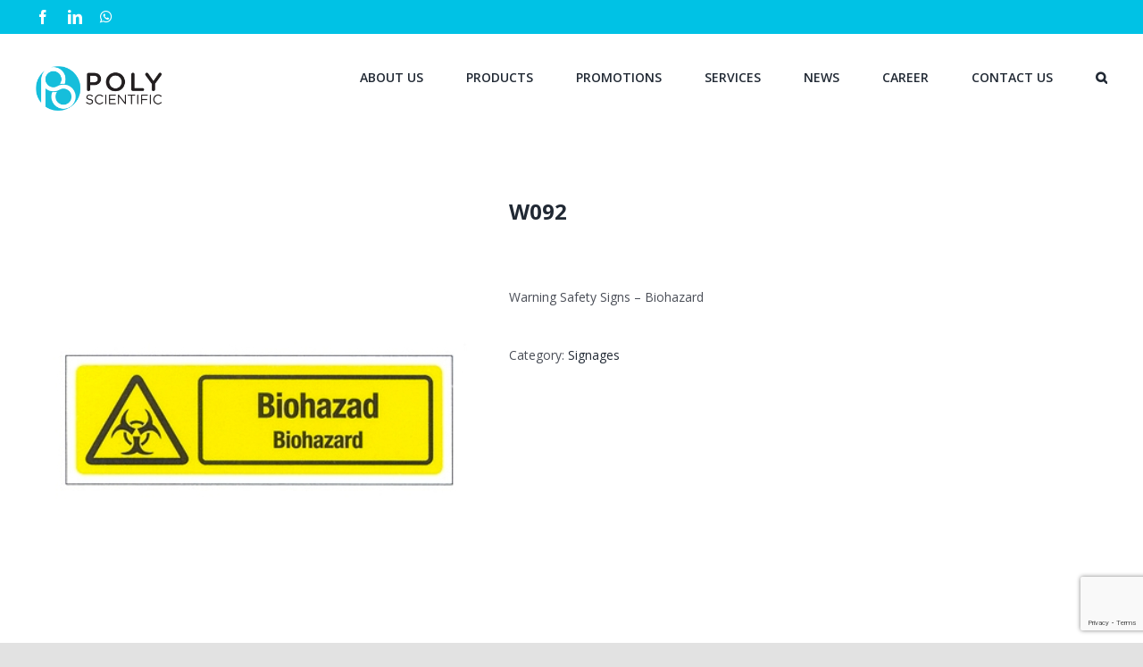

--- FILE ---
content_type: text/html; charset=utf-8
request_url: https://www.google.com/recaptcha/api2/anchor?ar=1&k=6Ld3vFkdAAAAAG6duK1YK1lzKHt8R6dONWk1bBtK&co=aHR0cHM6Ly93d3cucG9seS5teTo0NDM.&hl=en&v=PoyoqOPhxBO7pBk68S4YbpHZ&size=invisible&anchor-ms=20000&execute-ms=30000&cb=f2cbucam2qt3
body_size: 49156
content:
<!DOCTYPE HTML><html dir="ltr" lang="en"><head><meta http-equiv="Content-Type" content="text/html; charset=UTF-8">
<meta http-equiv="X-UA-Compatible" content="IE=edge">
<title>reCAPTCHA</title>
<style type="text/css">
/* cyrillic-ext */
@font-face {
  font-family: 'Roboto';
  font-style: normal;
  font-weight: 400;
  font-stretch: 100%;
  src: url(//fonts.gstatic.com/s/roboto/v48/KFO7CnqEu92Fr1ME7kSn66aGLdTylUAMa3GUBHMdazTgWw.woff2) format('woff2');
  unicode-range: U+0460-052F, U+1C80-1C8A, U+20B4, U+2DE0-2DFF, U+A640-A69F, U+FE2E-FE2F;
}
/* cyrillic */
@font-face {
  font-family: 'Roboto';
  font-style: normal;
  font-weight: 400;
  font-stretch: 100%;
  src: url(//fonts.gstatic.com/s/roboto/v48/KFO7CnqEu92Fr1ME7kSn66aGLdTylUAMa3iUBHMdazTgWw.woff2) format('woff2');
  unicode-range: U+0301, U+0400-045F, U+0490-0491, U+04B0-04B1, U+2116;
}
/* greek-ext */
@font-face {
  font-family: 'Roboto';
  font-style: normal;
  font-weight: 400;
  font-stretch: 100%;
  src: url(//fonts.gstatic.com/s/roboto/v48/KFO7CnqEu92Fr1ME7kSn66aGLdTylUAMa3CUBHMdazTgWw.woff2) format('woff2');
  unicode-range: U+1F00-1FFF;
}
/* greek */
@font-face {
  font-family: 'Roboto';
  font-style: normal;
  font-weight: 400;
  font-stretch: 100%;
  src: url(//fonts.gstatic.com/s/roboto/v48/KFO7CnqEu92Fr1ME7kSn66aGLdTylUAMa3-UBHMdazTgWw.woff2) format('woff2');
  unicode-range: U+0370-0377, U+037A-037F, U+0384-038A, U+038C, U+038E-03A1, U+03A3-03FF;
}
/* math */
@font-face {
  font-family: 'Roboto';
  font-style: normal;
  font-weight: 400;
  font-stretch: 100%;
  src: url(//fonts.gstatic.com/s/roboto/v48/KFO7CnqEu92Fr1ME7kSn66aGLdTylUAMawCUBHMdazTgWw.woff2) format('woff2');
  unicode-range: U+0302-0303, U+0305, U+0307-0308, U+0310, U+0312, U+0315, U+031A, U+0326-0327, U+032C, U+032F-0330, U+0332-0333, U+0338, U+033A, U+0346, U+034D, U+0391-03A1, U+03A3-03A9, U+03B1-03C9, U+03D1, U+03D5-03D6, U+03F0-03F1, U+03F4-03F5, U+2016-2017, U+2034-2038, U+203C, U+2040, U+2043, U+2047, U+2050, U+2057, U+205F, U+2070-2071, U+2074-208E, U+2090-209C, U+20D0-20DC, U+20E1, U+20E5-20EF, U+2100-2112, U+2114-2115, U+2117-2121, U+2123-214F, U+2190, U+2192, U+2194-21AE, U+21B0-21E5, U+21F1-21F2, U+21F4-2211, U+2213-2214, U+2216-22FF, U+2308-230B, U+2310, U+2319, U+231C-2321, U+2336-237A, U+237C, U+2395, U+239B-23B7, U+23D0, U+23DC-23E1, U+2474-2475, U+25AF, U+25B3, U+25B7, U+25BD, U+25C1, U+25CA, U+25CC, U+25FB, U+266D-266F, U+27C0-27FF, U+2900-2AFF, U+2B0E-2B11, U+2B30-2B4C, U+2BFE, U+3030, U+FF5B, U+FF5D, U+1D400-1D7FF, U+1EE00-1EEFF;
}
/* symbols */
@font-face {
  font-family: 'Roboto';
  font-style: normal;
  font-weight: 400;
  font-stretch: 100%;
  src: url(//fonts.gstatic.com/s/roboto/v48/KFO7CnqEu92Fr1ME7kSn66aGLdTylUAMaxKUBHMdazTgWw.woff2) format('woff2');
  unicode-range: U+0001-000C, U+000E-001F, U+007F-009F, U+20DD-20E0, U+20E2-20E4, U+2150-218F, U+2190, U+2192, U+2194-2199, U+21AF, U+21E6-21F0, U+21F3, U+2218-2219, U+2299, U+22C4-22C6, U+2300-243F, U+2440-244A, U+2460-24FF, U+25A0-27BF, U+2800-28FF, U+2921-2922, U+2981, U+29BF, U+29EB, U+2B00-2BFF, U+4DC0-4DFF, U+FFF9-FFFB, U+10140-1018E, U+10190-1019C, U+101A0, U+101D0-101FD, U+102E0-102FB, U+10E60-10E7E, U+1D2C0-1D2D3, U+1D2E0-1D37F, U+1F000-1F0FF, U+1F100-1F1AD, U+1F1E6-1F1FF, U+1F30D-1F30F, U+1F315, U+1F31C, U+1F31E, U+1F320-1F32C, U+1F336, U+1F378, U+1F37D, U+1F382, U+1F393-1F39F, U+1F3A7-1F3A8, U+1F3AC-1F3AF, U+1F3C2, U+1F3C4-1F3C6, U+1F3CA-1F3CE, U+1F3D4-1F3E0, U+1F3ED, U+1F3F1-1F3F3, U+1F3F5-1F3F7, U+1F408, U+1F415, U+1F41F, U+1F426, U+1F43F, U+1F441-1F442, U+1F444, U+1F446-1F449, U+1F44C-1F44E, U+1F453, U+1F46A, U+1F47D, U+1F4A3, U+1F4B0, U+1F4B3, U+1F4B9, U+1F4BB, U+1F4BF, U+1F4C8-1F4CB, U+1F4D6, U+1F4DA, U+1F4DF, U+1F4E3-1F4E6, U+1F4EA-1F4ED, U+1F4F7, U+1F4F9-1F4FB, U+1F4FD-1F4FE, U+1F503, U+1F507-1F50B, U+1F50D, U+1F512-1F513, U+1F53E-1F54A, U+1F54F-1F5FA, U+1F610, U+1F650-1F67F, U+1F687, U+1F68D, U+1F691, U+1F694, U+1F698, U+1F6AD, U+1F6B2, U+1F6B9-1F6BA, U+1F6BC, U+1F6C6-1F6CF, U+1F6D3-1F6D7, U+1F6E0-1F6EA, U+1F6F0-1F6F3, U+1F6F7-1F6FC, U+1F700-1F7FF, U+1F800-1F80B, U+1F810-1F847, U+1F850-1F859, U+1F860-1F887, U+1F890-1F8AD, U+1F8B0-1F8BB, U+1F8C0-1F8C1, U+1F900-1F90B, U+1F93B, U+1F946, U+1F984, U+1F996, U+1F9E9, U+1FA00-1FA6F, U+1FA70-1FA7C, U+1FA80-1FA89, U+1FA8F-1FAC6, U+1FACE-1FADC, U+1FADF-1FAE9, U+1FAF0-1FAF8, U+1FB00-1FBFF;
}
/* vietnamese */
@font-face {
  font-family: 'Roboto';
  font-style: normal;
  font-weight: 400;
  font-stretch: 100%;
  src: url(//fonts.gstatic.com/s/roboto/v48/KFO7CnqEu92Fr1ME7kSn66aGLdTylUAMa3OUBHMdazTgWw.woff2) format('woff2');
  unicode-range: U+0102-0103, U+0110-0111, U+0128-0129, U+0168-0169, U+01A0-01A1, U+01AF-01B0, U+0300-0301, U+0303-0304, U+0308-0309, U+0323, U+0329, U+1EA0-1EF9, U+20AB;
}
/* latin-ext */
@font-face {
  font-family: 'Roboto';
  font-style: normal;
  font-weight: 400;
  font-stretch: 100%;
  src: url(//fonts.gstatic.com/s/roboto/v48/KFO7CnqEu92Fr1ME7kSn66aGLdTylUAMa3KUBHMdazTgWw.woff2) format('woff2');
  unicode-range: U+0100-02BA, U+02BD-02C5, U+02C7-02CC, U+02CE-02D7, U+02DD-02FF, U+0304, U+0308, U+0329, U+1D00-1DBF, U+1E00-1E9F, U+1EF2-1EFF, U+2020, U+20A0-20AB, U+20AD-20C0, U+2113, U+2C60-2C7F, U+A720-A7FF;
}
/* latin */
@font-face {
  font-family: 'Roboto';
  font-style: normal;
  font-weight: 400;
  font-stretch: 100%;
  src: url(//fonts.gstatic.com/s/roboto/v48/KFO7CnqEu92Fr1ME7kSn66aGLdTylUAMa3yUBHMdazQ.woff2) format('woff2');
  unicode-range: U+0000-00FF, U+0131, U+0152-0153, U+02BB-02BC, U+02C6, U+02DA, U+02DC, U+0304, U+0308, U+0329, U+2000-206F, U+20AC, U+2122, U+2191, U+2193, U+2212, U+2215, U+FEFF, U+FFFD;
}
/* cyrillic-ext */
@font-face {
  font-family: 'Roboto';
  font-style: normal;
  font-weight: 500;
  font-stretch: 100%;
  src: url(//fonts.gstatic.com/s/roboto/v48/KFO7CnqEu92Fr1ME7kSn66aGLdTylUAMa3GUBHMdazTgWw.woff2) format('woff2');
  unicode-range: U+0460-052F, U+1C80-1C8A, U+20B4, U+2DE0-2DFF, U+A640-A69F, U+FE2E-FE2F;
}
/* cyrillic */
@font-face {
  font-family: 'Roboto';
  font-style: normal;
  font-weight: 500;
  font-stretch: 100%;
  src: url(//fonts.gstatic.com/s/roboto/v48/KFO7CnqEu92Fr1ME7kSn66aGLdTylUAMa3iUBHMdazTgWw.woff2) format('woff2');
  unicode-range: U+0301, U+0400-045F, U+0490-0491, U+04B0-04B1, U+2116;
}
/* greek-ext */
@font-face {
  font-family: 'Roboto';
  font-style: normal;
  font-weight: 500;
  font-stretch: 100%;
  src: url(//fonts.gstatic.com/s/roboto/v48/KFO7CnqEu92Fr1ME7kSn66aGLdTylUAMa3CUBHMdazTgWw.woff2) format('woff2');
  unicode-range: U+1F00-1FFF;
}
/* greek */
@font-face {
  font-family: 'Roboto';
  font-style: normal;
  font-weight: 500;
  font-stretch: 100%;
  src: url(//fonts.gstatic.com/s/roboto/v48/KFO7CnqEu92Fr1ME7kSn66aGLdTylUAMa3-UBHMdazTgWw.woff2) format('woff2');
  unicode-range: U+0370-0377, U+037A-037F, U+0384-038A, U+038C, U+038E-03A1, U+03A3-03FF;
}
/* math */
@font-face {
  font-family: 'Roboto';
  font-style: normal;
  font-weight: 500;
  font-stretch: 100%;
  src: url(//fonts.gstatic.com/s/roboto/v48/KFO7CnqEu92Fr1ME7kSn66aGLdTylUAMawCUBHMdazTgWw.woff2) format('woff2');
  unicode-range: U+0302-0303, U+0305, U+0307-0308, U+0310, U+0312, U+0315, U+031A, U+0326-0327, U+032C, U+032F-0330, U+0332-0333, U+0338, U+033A, U+0346, U+034D, U+0391-03A1, U+03A3-03A9, U+03B1-03C9, U+03D1, U+03D5-03D6, U+03F0-03F1, U+03F4-03F5, U+2016-2017, U+2034-2038, U+203C, U+2040, U+2043, U+2047, U+2050, U+2057, U+205F, U+2070-2071, U+2074-208E, U+2090-209C, U+20D0-20DC, U+20E1, U+20E5-20EF, U+2100-2112, U+2114-2115, U+2117-2121, U+2123-214F, U+2190, U+2192, U+2194-21AE, U+21B0-21E5, U+21F1-21F2, U+21F4-2211, U+2213-2214, U+2216-22FF, U+2308-230B, U+2310, U+2319, U+231C-2321, U+2336-237A, U+237C, U+2395, U+239B-23B7, U+23D0, U+23DC-23E1, U+2474-2475, U+25AF, U+25B3, U+25B7, U+25BD, U+25C1, U+25CA, U+25CC, U+25FB, U+266D-266F, U+27C0-27FF, U+2900-2AFF, U+2B0E-2B11, U+2B30-2B4C, U+2BFE, U+3030, U+FF5B, U+FF5D, U+1D400-1D7FF, U+1EE00-1EEFF;
}
/* symbols */
@font-face {
  font-family: 'Roboto';
  font-style: normal;
  font-weight: 500;
  font-stretch: 100%;
  src: url(//fonts.gstatic.com/s/roboto/v48/KFO7CnqEu92Fr1ME7kSn66aGLdTylUAMaxKUBHMdazTgWw.woff2) format('woff2');
  unicode-range: U+0001-000C, U+000E-001F, U+007F-009F, U+20DD-20E0, U+20E2-20E4, U+2150-218F, U+2190, U+2192, U+2194-2199, U+21AF, U+21E6-21F0, U+21F3, U+2218-2219, U+2299, U+22C4-22C6, U+2300-243F, U+2440-244A, U+2460-24FF, U+25A0-27BF, U+2800-28FF, U+2921-2922, U+2981, U+29BF, U+29EB, U+2B00-2BFF, U+4DC0-4DFF, U+FFF9-FFFB, U+10140-1018E, U+10190-1019C, U+101A0, U+101D0-101FD, U+102E0-102FB, U+10E60-10E7E, U+1D2C0-1D2D3, U+1D2E0-1D37F, U+1F000-1F0FF, U+1F100-1F1AD, U+1F1E6-1F1FF, U+1F30D-1F30F, U+1F315, U+1F31C, U+1F31E, U+1F320-1F32C, U+1F336, U+1F378, U+1F37D, U+1F382, U+1F393-1F39F, U+1F3A7-1F3A8, U+1F3AC-1F3AF, U+1F3C2, U+1F3C4-1F3C6, U+1F3CA-1F3CE, U+1F3D4-1F3E0, U+1F3ED, U+1F3F1-1F3F3, U+1F3F5-1F3F7, U+1F408, U+1F415, U+1F41F, U+1F426, U+1F43F, U+1F441-1F442, U+1F444, U+1F446-1F449, U+1F44C-1F44E, U+1F453, U+1F46A, U+1F47D, U+1F4A3, U+1F4B0, U+1F4B3, U+1F4B9, U+1F4BB, U+1F4BF, U+1F4C8-1F4CB, U+1F4D6, U+1F4DA, U+1F4DF, U+1F4E3-1F4E6, U+1F4EA-1F4ED, U+1F4F7, U+1F4F9-1F4FB, U+1F4FD-1F4FE, U+1F503, U+1F507-1F50B, U+1F50D, U+1F512-1F513, U+1F53E-1F54A, U+1F54F-1F5FA, U+1F610, U+1F650-1F67F, U+1F687, U+1F68D, U+1F691, U+1F694, U+1F698, U+1F6AD, U+1F6B2, U+1F6B9-1F6BA, U+1F6BC, U+1F6C6-1F6CF, U+1F6D3-1F6D7, U+1F6E0-1F6EA, U+1F6F0-1F6F3, U+1F6F7-1F6FC, U+1F700-1F7FF, U+1F800-1F80B, U+1F810-1F847, U+1F850-1F859, U+1F860-1F887, U+1F890-1F8AD, U+1F8B0-1F8BB, U+1F8C0-1F8C1, U+1F900-1F90B, U+1F93B, U+1F946, U+1F984, U+1F996, U+1F9E9, U+1FA00-1FA6F, U+1FA70-1FA7C, U+1FA80-1FA89, U+1FA8F-1FAC6, U+1FACE-1FADC, U+1FADF-1FAE9, U+1FAF0-1FAF8, U+1FB00-1FBFF;
}
/* vietnamese */
@font-face {
  font-family: 'Roboto';
  font-style: normal;
  font-weight: 500;
  font-stretch: 100%;
  src: url(//fonts.gstatic.com/s/roboto/v48/KFO7CnqEu92Fr1ME7kSn66aGLdTylUAMa3OUBHMdazTgWw.woff2) format('woff2');
  unicode-range: U+0102-0103, U+0110-0111, U+0128-0129, U+0168-0169, U+01A0-01A1, U+01AF-01B0, U+0300-0301, U+0303-0304, U+0308-0309, U+0323, U+0329, U+1EA0-1EF9, U+20AB;
}
/* latin-ext */
@font-face {
  font-family: 'Roboto';
  font-style: normal;
  font-weight: 500;
  font-stretch: 100%;
  src: url(//fonts.gstatic.com/s/roboto/v48/KFO7CnqEu92Fr1ME7kSn66aGLdTylUAMa3KUBHMdazTgWw.woff2) format('woff2');
  unicode-range: U+0100-02BA, U+02BD-02C5, U+02C7-02CC, U+02CE-02D7, U+02DD-02FF, U+0304, U+0308, U+0329, U+1D00-1DBF, U+1E00-1E9F, U+1EF2-1EFF, U+2020, U+20A0-20AB, U+20AD-20C0, U+2113, U+2C60-2C7F, U+A720-A7FF;
}
/* latin */
@font-face {
  font-family: 'Roboto';
  font-style: normal;
  font-weight: 500;
  font-stretch: 100%;
  src: url(//fonts.gstatic.com/s/roboto/v48/KFO7CnqEu92Fr1ME7kSn66aGLdTylUAMa3yUBHMdazQ.woff2) format('woff2');
  unicode-range: U+0000-00FF, U+0131, U+0152-0153, U+02BB-02BC, U+02C6, U+02DA, U+02DC, U+0304, U+0308, U+0329, U+2000-206F, U+20AC, U+2122, U+2191, U+2193, U+2212, U+2215, U+FEFF, U+FFFD;
}
/* cyrillic-ext */
@font-face {
  font-family: 'Roboto';
  font-style: normal;
  font-weight: 900;
  font-stretch: 100%;
  src: url(//fonts.gstatic.com/s/roboto/v48/KFO7CnqEu92Fr1ME7kSn66aGLdTylUAMa3GUBHMdazTgWw.woff2) format('woff2');
  unicode-range: U+0460-052F, U+1C80-1C8A, U+20B4, U+2DE0-2DFF, U+A640-A69F, U+FE2E-FE2F;
}
/* cyrillic */
@font-face {
  font-family: 'Roboto';
  font-style: normal;
  font-weight: 900;
  font-stretch: 100%;
  src: url(//fonts.gstatic.com/s/roboto/v48/KFO7CnqEu92Fr1ME7kSn66aGLdTylUAMa3iUBHMdazTgWw.woff2) format('woff2');
  unicode-range: U+0301, U+0400-045F, U+0490-0491, U+04B0-04B1, U+2116;
}
/* greek-ext */
@font-face {
  font-family: 'Roboto';
  font-style: normal;
  font-weight: 900;
  font-stretch: 100%;
  src: url(//fonts.gstatic.com/s/roboto/v48/KFO7CnqEu92Fr1ME7kSn66aGLdTylUAMa3CUBHMdazTgWw.woff2) format('woff2');
  unicode-range: U+1F00-1FFF;
}
/* greek */
@font-face {
  font-family: 'Roboto';
  font-style: normal;
  font-weight: 900;
  font-stretch: 100%;
  src: url(//fonts.gstatic.com/s/roboto/v48/KFO7CnqEu92Fr1ME7kSn66aGLdTylUAMa3-UBHMdazTgWw.woff2) format('woff2');
  unicode-range: U+0370-0377, U+037A-037F, U+0384-038A, U+038C, U+038E-03A1, U+03A3-03FF;
}
/* math */
@font-face {
  font-family: 'Roboto';
  font-style: normal;
  font-weight: 900;
  font-stretch: 100%;
  src: url(//fonts.gstatic.com/s/roboto/v48/KFO7CnqEu92Fr1ME7kSn66aGLdTylUAMawCUBHMdazTgWw.woff2) format('woff2');
  unicode-range: U+0302-0303, U+0305, U+0307-0308, U+0310, U+0312, U+0315, U+031A, U+0326-0327, U+032C, U+032F-0330, U+0332-0333, U+0338, U+033A, U+0346, U+034D, U+0391-03A1, U+03A3-03A9, U+03B1-03C9, U+03D1, U+03D5-03D6, U+03F0-03F1, U+03F4-03F5, U+2016-2017, U+2034-2038, U+203C, U+2040, U+2043, U+2047, U+2050, U+2057, U+205F, U+2070-2071, U+2074-208E, U+2090-209C, U+20D0-20DC, U+20E1, U+20E5-20EF, U+2100-2112, U+2114-2115, U+2117-2121, U+2123-214F, U+2190, U+2192, U+2194-21AE, U+21B0-21E5, U+21F1-21F2, U+21F4-2211, U+2213-2214, U+2216-22FF, U+2308-230B, U+2310, U+2319, U+231C-2321, U+2336-237A, U+237C, U+2395, U+239B-23B7, U+23D0, U+23DC-23E1, U+2474-2475, U+25AF, U+25B3, U+25B7, U+25BD, U+25C1, U+25CA, U+25CC, U+25FB, U+266D-266F, U+27C0-27FF, U+2900-2AFF, U+2B0E-2B11, U+2B30-2B4C, U+2BFE, U+3030, U+FF5B, U+FF5D, U+1D400-1D7FF, U+1EE00-1EEFF;
}
/* symbols */
@font-face {
  font-family: 'Roboto';
  font-style: normal;
  font-weight: 900;
  font-stretch: 100%;
  src: url(//fonts.gstatic.com/s/roboto/v48/KFO7CnqEu92Fr1ME7kSn66aGLdTylUAMaxKUBHMdazTgWw.woff2) format('woff2');
  unicode-range: U+0001-000C, U+000E-001F, U+007F-009F, U+20DD-20E0, U+20E2-20E4, U+2150-218F, U+2190, U+2192, U+2194-2199, U+21AF, U+21E6-21F0, U+21F3, U+2218-2219, U+2299, U+22C4-22C6, U+2300-243F, U+2440-244A, U+2460-24FF, U+25A0-27BF, U+2800-28FF, U+2921-2922, U+2981, U+29BF, U+29EB, U+2B00-2BFF, U+4DC0-4DFF, U+FFF9-FFFB, U+10140-1018E, U+10190-1019C, U+101A0, U+101D0-101FD, U+102E0-102FB, U+10E60-10E7E, U+1D2C0-1D2D3, U+1D2E0-1D37F, U+1F000-1F0FF, U+1F100-1F1AD, U+1F1E6-1F1FF, U+1F30D-1F30F, U+1F315, U+1F31C, U+1F31E, U+1F320-1F32C, U+1F336, U+1F378, U+1F37D, U+1F382, U+1F393-1F39F, U+1F3A7-1F3A8, U+1F3AC-1F3AF, U+1F3C2, U+1F3C4-1F3C6, U+1F3CA-1F3CE, U+1F3D4-1F3E0, U+1F3ED, U+1F3F1-1F3F3, U+1F3F5-1F3F7, U+1F408, U+1F415, U+1F41F, U+1F426, U+1F43F, U+1F441-1F442, U+1F444, U+1F446-1F449, U+1F44C-1F44E, U+1F453, U+1F46A, U+1F47D, U+1F4A3, U+1F4B0, U+1F4B3, U+1F4B9, U+1F4BB, U+1F4BF, U+1F4C8-1F4CB, U+1F4D6, U+1F4DA, U+1F4DF, U+1F4E3-1F4E6, U+1F4EA-1F4ED, U+1F4F7, U+1F4F9-1F4FB, U+1F4FD-1F4FE, U+1F503, U+1F507-1F50B, U+1F50D, U+1F512-1F513, U+1F53E-1F54A, U+1F54F-1F5FA, U+1F610, U+1F650-1F67F, U+1F687, U+1F68D, U+1F691, U+1F694, U+1F698, U+1F6AD, U+1F6B2, U+1F6B9-1F6BA, U+1F6BC, U+1F6C6-1F6CF, U+1F6D3-1F6D7, U+1F6E0-1F6EA, U+1F6F0-1F6F3, U+1F6F7-1F6FC, U+1F700-1F7FF, U+1F800-1F80B, U+1F810-1F847, U+1F850-1F859, U+1F860-1F887, U+1F890-1F8AD, U+1F8B0-1F8BB, U+1F8C0-1F8C1, U+1F900-1F90B, U+1F93B, U+1F946, U+1F984, U+1F996, U+1F9E9, U+1FA00-1FA6F, U+1FA70-1FA7C, U+1FA80-1FA89, U+1FA8F-1FAC6, U+1FACE-1FADC, U+1FADF-1FAE9, U+1FAF0-1FAF8, U+1FB00-1FBFF;
}
/* vietnamese */
@font-face {
  font-family: 'Roboto';
  font-style: normal;
  font-weight: 900;
  font-stretch: 100%;
  src: url(//fonts.gstatic.com/s/roboto/v48/KFO7CnqEu92Fr1ME7kSn66aGLdTylUAMa3OUBHMdazTgWw.woff2) format('woff2');
  unicode-range: U+0102-0103, U+0110-0111, U+0128-0129, U+0168-0169, U+01A0-01A1, U+01AF-01B0, U+0300-0301, U+0303-0304, U+0308-0309, U+0323, U+0329, U+1EA0-1EF9, U+20AB;
}
/* latin-ext */
@font-face {
  font-family: 'Roboto';
  font-style: normal;
  font-weight: 900;
  font-stretch: 100%;
  src: url(//fonts.gstatic.com/s/roboto/v48/KFO7CnqEu92Fr1ME7kSn66aGLdTylUAMa3KUBHMdazTgWw.woff2) format('woff2');
  unicode-range: U+0100-02BA, U+02BD-02C5, U+02C7-02CC, U+02CE-02D7, U+02DD-02FF, U+0304, U+0308, U+0329, U+1D00-1DBF, U+1E00-1E9F, U+1EF2-1EFF, U+2020, U+20A0-20AB, U+20AD-20C0, U+2113, U+2C60-2C7F, U+A720-A7FF;
}
/* latin */
@font-face {
  font-family: 'Roboto';
  font-style: normal;
  font-weight: 900;
  font-stretch: 100%;
  src: url(//fonts.gstatic.com/s/roboto/v48/KFO7CnqEu92Fr1ME7kSn66aGLdTylUAMa3yUBHMdazQ.woff2) format('woff2');
  unicode-range: U+0000-00FF, U+0131, U+0152-0153, U+02BB-02BC, U+02C6, U+02DA, U+02DC, U+0304, U+0308, U+0329, U+2000-206F, U+20AC, U+2122, U+2191, U+2193, U+2212, U+2215, U+FEFF, U+FFFD;
}

</style>
<link rel="stylesheet" type="text/css" href="https://www.gstatic.com/recaptcha/releases/PoyoqOPhxBO7pBk68S4YbpHZ/styles__ltr.css">
<script nonce="uAcR5vLrS74IJGWqKKe35Q" type="text/javascript">window['__recaptcha_api'] = 'https://www.google.com/recaptcha/api2/';</script>
<script type="text/javascript" src="https://www.gstatic.com/recaptcha/releases/PoyoqOPhxBO7pBk68S4YbpHZ/recaptcha__en.js" nonce="uAcR5vLrS74IJGWqKKe35Q">
      
    </script></head>
<body><div id="rc-anchor-alert" class="rc-anchor-alert"></div>
<input type="hidden" id="recaptcha-token" value="[base64]">
<script type="text/javascript" nonce="uAcR5vLrS74IJGWqKKe35Q">
      recaptcha.anchor.Main.init("[\x22ainput\x22,[\x22bgdata\x22,\x22\x22,\[base64]/[base64]/[base64]/bmV3IHJbeF0oY1swXSk6RT09Mj9uZXcgclt4XShjWzBdLGNbMV0pOkU9PTM/bmV3IHJbeF0oY1swXSxjWzFdLGNbMl0pOkU9PTQ/[base64]/[base64]/[base64]/[base64]/[base64]/[base64]/[base64]/[base64]\x22,\[base64]\x22,\x22ScK6N8KQw65eM2UFw5DCol/CuMOteEPDtVTCq24Pw4TDtD1FMMKbwpzCnF3CvR5uw4EPwqPCgVvCpxLDrUjDssKeK8Ozw5FBVcO+J1jDi8OMw5vDvH4IIsOAwqfDn2zCnkBQJ8KXVXTDnsKZfzrCszzDi8K+D8OqwpVFAS3CjyrCujp2w5rDjFXDscOKwrIAHCBvSjpGNg42GMO6w5sWRXbDh8OEw6/DlsODw4nDrHvDrMK5w7/[base64]/CglgICWIJwphkTsKpWsOSKnJXbMO+KQHDgm3CrwIqAgB4f8OSw7LCkWN2w6gfBFckwoBTfE/CkhvCh8OAU2VEZsOtE8Ofwo0YwoLCp8KgSn55w4zCuVJuwo0lNsOFeCkEdgYbdcKww4vDpMOTwprCmsOZw7NFwpRvYAXDtMK9QVXCnwl7wqFrSMKDwqjCn8K7w6bDkMO8w4QWwosPw4vDhsKFJ8KbwrLDq1xVYHDCjsOlw5psw5kawoQAwr/[base64]/Chw/CplwdKXXCl8KyIHtXc2F8w4HDocO1DsOAw4Msw58FOGNncMK3RsKww6LDs8KtLcKFwrkuwrDDtxHDj8Oqw5jDjE4Lw7cQw4jDtMK8DHwTF8OyGsK+f8OhwoFmw78KEznDkEsKTsKlwrExwoDDpxjCpxLDuSvClsOLwofCtMOEeR8VS8OTw6DDjMODw4/[base64]/Cp8K2JcO/[base64]/[base64]/Ds1/DuStyw4HDmm/DtUjCmMKiw6bCpR84Rl7DhMOnwpZ4wrtSKcOCBxvDosKdwoHDhiUgOCbDs8OWw7hsOnDCr8O4wp98w7bDpcKMYHl/G8K6w5Jtw63DgsO6KMKTwqHCvMKOwpJ/XXg2wqrCkTHDmMKhwq3CusKWNcOQwq3CqTp6w4bCiEElwpjDgisLw7IFwqXDpSUvwro5w4DDkMOmejjCt0PCgCvCigQbw7LCiULDrgXDm0DCucK9wpXChlgOQsOCwr3DigVqwq/DgF/[base64]/[base64]/wqHDlS5gGMO2bn/[base64]/ChsK8wqUEDsKhwojDlcKKKx3DmsOeRW/CoxYmwrzDviAEw55IwqIvw5ICw7PDgMOIOcKfw4J6VToTdcObw4ROwq8QXjVZQDXDj1HCinx1w57DowFpDV40w5FCw43DnsOlMsKWw5zCu8KxHcO0N8OkwokFw4PCgkBew5ACwq9XTsKWw73DmsODS2PCj8O2woRnBMOxwpPCssK/JMKAwrNPTBrDtWsew5TCgSTDncOcAsOkPA0mwrvChTlhwq5gVMKLEU3DqcO6w7YiwpHCiMKnVMOnw5M/OsKHBMOuw7kVw6Blw57CocOtwo0Xw7XCj8Ktw77DmMKoN8OEw4Yma1lsYsKHRCTCkz3Cqm/DrMKcVQ0Kwqkjwqgow6vClndZw7vDocO7wqE/CMK+wqrCsUN2woFoEh7CiGIRwoFqBll8YQfDmSRtN0xnw7Npw5IUw6fCp8OmwqrDmkTDoGoow4HCkTlDUgPDhMOOKDkzw49WegnClMOnwoDDhF/DtsOaw7F0wqXDh8K7IcOWw7p3wpDDv8OJH8K+S8KewpjCgB3CtsKXdsKHw7MNw6hHV8KXw5ZYwqI6wr/Dsg7DqWfDrAh7VMKcTcKALsK5w7wSSVIJIMKudCvCrQVZBMK7wplFAgFqwpfDo2zCscK7ZsOywr/[base64]/[base64]/CnksiIXwnwqbDtn4sT0bDlsOTT1zDpMO3wp0Xw5RSU8O7YztxYMORPV5+w69jwr0tw6XDg8OLwrApcwcCwrJiH8OOwoPCkEF/VBZgw6wNL1bCtcKNwqFUwo9cwq3DucK6wqRtwr4fw4PDscKbw77Ct1DDgMKldjZaAEVpwrlQwqVuVsONw77DimYCOgrDtMKgwpB4wpguR8KZw6NmXXHCmg1Kwos2wprCgwnDthswwofDi27ChDXDuMOYwrd8MyNfw5FjJMO9IsKPw7XDl1nCoR/[base64]/Dt2JxSsOqw6ptwofCjMKNw5nCgmvDpcKkw4lAbg/CsMOsw7zCp3PDmcOrwoLCmBTCsMK7asOlZm0pKlbDkQLDr8KjXsKpAcK0e2RAVj1Cw4AZw7jCq8KCHMOHC8OEw4h0QmZXwoNbaxnDgBZVRErCrx/CgsKvw4bDmMKkw5YOM1DDj8OTw7fDj3dUw7o8EcOdw7HDlh/DlXxeI8KBwqQ5Ogd3KcOpcsKDDBXChVHChBtnwo7CuFMjw4DDuREtw7nCjip5TVwUUXfCiMOeURlrVcOXZk5Ew5ZlERx6TX16SVgOw6rDm8Ksw5rDqnLCowttwr8Iw6DCpVvCnMO4w6ooXz0TIsKew6TDjFJtw57CtMKbew/Dh8O8B8OVwoIgwrDDiHkrZjMPBU3CiExmLMOYwoYlw45cwp9pwozCnMO5w5loeng4OsKMw6hhf8Odf8OrSjrDlUAKw7nCgVfCgMKbVnfCrsOrwo/CgGITwqzCo8KMV8O/[base64]/DtsK1LsOow6/DsHwnw7FMw5RoCMK+acKYwrwPE8KQwqYbwrwnasO0w4goITnDvsO6wrEGwoFhQsKWfMKLwrDCicOJGzZMdy/CmynCiwzDmMKRdsOtworCscO1FioKAjfCszgILxInLsKQw7kdwpgVSWU9AsOswoJlBcKmwpsqRsOkw5l6w4fCnXnDow9URcO/[base64]/[base64]/DssOXdCzCnQbDi8KZTcKQOlQrPgZIPlLDkMKOw5txw7VyJ1Fcw7nCj8KxwpLDrcK3w5bCiy4/IcOEPgHDhRdEw4LDgcOwTcOaw6TDtA/Di8KUwo94AsOlwrLDr8OgRwIsNsKow7nCpCQeSU43w7DDrsKtwpAmdzTDrMK3w7/Dt8OrwpjChGBbw645w7vCgAnDmMOeP3pPJjITw6lgJsOvwo90ZVDCs8KRwofDo3gON8KXDcK5w5Ukw7hpJcKNOW7DiDIzRsOUw4h4wpgdZF9owpoOTVHCsz7Du8Knw4YJMMKqcwPDi8OVw5XCmy/CsMOvw77CjcOwRsK7DWbCscK9w5rCkRtDRU7DpHLDqGLDvcK2WnBbeMKnHMO5OGomKD0Ew61aQSXDmnF9JXJFCcO8dgnCsMOKwr/DrispDsO8bwbDvh3DgsKbIWobwrBBKDvCl3Uyw5PDtCXDjsKoeSjCssOnw6ZiNsOJKcOEXG3ClS4mwr7DoQfCi8K1w43DjcO7Z2lDw4NYw7RvdsOAJ8ONw5bCkTpNwqDDjDFmwoPDqUzCrQQowpQYOMOKdcK/wrM4cw/Cjm0GIMKEM2HCg8KRw4QdwpFCwq4vwoXDj8Kyw7zCrEHDvVMRGsKaZmNTeW7Di2VJwoLCtRTDqcOoPxg7w7k9JwVwwoDCicOOAhvCi20NC8OzDcKVD8OzTcOww5UrwqPCvh5OJmXDlCfCql/CoDhAE8O9woJZE8OnZ3URwrLDuMKdH2NXfcO7esKbwoDCih/CiRgNKyBYwr/[base64]/CoDLCoWFdwpnCn8Ktwp1aw5jDqMOATEwYacKuTcO4wp9MTsOfw5pCO1o6w6jCphEKRsKcecOnJ8OVwqcrfMKyw77Cmz8QOSYSRsOXKcK7w5EuO27DtnJ5dMO7wrHDtgDDjGF+w5jCiSzCnMKKw7DDhxE0RyJVDcODwrISCcKTwr/DtMKkwqnDix4sw7VCfEB2LcONw4/[base64]/[base64]/CuMOkUMOQw5/ClVlCw4DCsgUxwoLCuHPDriR9b8Ozwqcow5J7w6XCtMO0w5LDp1B/cCHDqsK8e0lTYsKGw6g5GTHCrsOFwqLCgjBQw40Qa0RZwrIDw7jDo8KgwrsGwoDCgcOVw68zwqRtwrEdA2DCtzF7NSNfw6IlQn1SX8KywqXDlFNyd202w7HDtsK/GFw1EmRawrLDucKrw4DCkcO2wpYEw4fDicKfwrVVQcKGw53DvMK6wqnCi1hcw4jCnMKgfMOhIcKpw6vDuMObK8O6czRYHD7DtF4Nw7U4w5bCh37CvxXCtMOVw5nCvybDr8OcYQbDtRVnwpgvLsOUFVrDoWzCuXVIR8O1CyLCtRJuw4/CqSM/w7fCmiLCo35HwoQAUBkkwp4cwoRxSDfDplpnecOFw7ALwrPCucKhAsO/QcKMw4TDmsOjAm1swrnCl8Krw5Eww7zCiXzDhcOUw79Ewp5kw5fDqcOJw5UDU1vChBw9woUxwq7DqMKewpNIJDNgwox2wrbDiRbCtMOEw5J8wqVowrYgbMO4wpnCmXhNwoM1G1kzw43CugrChRAqwr8Zw7fDm3/CjAPCh8OLwqtadcO8w6DCnUwxfsKawqEXw7BbDMKvTcKawqRkbAQqwp4awqQ0KhJ0w6sPw69lw6t1w6QMVSo4WnJfw58uW01CN8KgakHDqANMIkFBwq5AYsKlZnDDv2zDokx2aHDDi8KQwrZAU3fCmQ7Do2/DjcOXKsOjUsO+wr94HcKSXMKMw6UBwpTDjRFcwoYNAcO4wrvDlcOHWcOWQcOnNU/CpsKGQ8ORw4h8w55ZN2cvdMK3wo/DuWHDuX7Dt2bCjcO8wo9YwqpwwqbCh2B0AnRSw7hpWG/Cqj0yZSvCpzvCh0RFGR4hGHPChsOlJcOkdsOkwp3Ciz/[base64]/[base64]/D8OtGHoKwrHDojkgXMKww74rw57CrcKOwqXClMKBw4bCrkPCqlrCl8OpNikCYBghwpHCt0XDlV7DtSbCr8K/woYVwoUiw5VbXHNLQx3CsngSwqwCwph/w5fDnQvDmi/DqcK0HVtIw5vDg8OHw7/CiArCtsK6ZMOXw51CwpgdcjV8UsKdw4DDuMOxwq/Cq8KiNsOZRQ/[base64]/CtTkrG3jCu2DCnsKzw6bCqX7DoG46RwY+NMKCwpNzwp3DicKcwpnDnA7CjicEwpsZUsKgwpnDssK2w6bCjAQzwoJ1HMK8wovCtcOMWH89wp4DbsOCacK/[base64]/w6wAwrU9V8O5Q8O1wpjCrwjCrV/ChMKnZB53McKFw7XCo8OkwpTDu8KpKBwcXCbDqQ3Ds8KhbX0QYcKJRMO+w7rDpsOyNMKTw6wqPcKiwoVWSMORw5PCmFpdw43DlcOBRsO7w6Bvwqx2w7vDhsOWUcK5w5Fzw5/CrcKLK1XDiwhQw57Cj8KCGAPCsmXCoMKqGsO/[base64]/Di8OQw7rDi8OTwqZewp3Cs8KHw4pBw5pLw6I5w5rCtARlw7Qww5Upw5EER8KRe8KIdcKUw5hgKcKqwpomc8Opw71Jw5BJwrRHw4nCpsO0aMOVw5bCqEkZwqxqwoc6cgx2w4TDqcK3wr/DtQrCjcOsHMOGw4Q9dsKBwrl5eH3CqcOJw5bCjkXDh8KaCsKGwo3Dp2DCqMOuwro9wpnCjCZgRxoSaMO+wrAHwq7ClMKkUMOtwoXCocKjwpXCncOnCXkPEMKSLMK8UwoiNU/CsANOwpMNW1LCgMK+U8OrDMK2wrIGwr7CpSFRw4XDk8KHZsOgMwfDtcKkwo9zfRHDjcO2Rm5awqU4dsOfw5UWw6LCoCvCoiTChSnDgMOHGsKpwrvDrADDssKOwrLCmVxoasKDNsO5wprDl0/Dj8O4RcKxw4XDk8KIKn93wqrCpkHDqCzDjGJDXcObeyhoZMKnwoTCo8KEbBvCrQLDhXfCicKiw5spwo54JsKBw4TDkMOJwqwuw5tUXsONDlY7wqFpJRvCn8O8DsK9w7rDgUsgJyzDmiDDl8KSw6XCnsOHwpnDtS1/w4HDjkHCusOpw7EXwr7CkgJEccK8E8K3w77Ds8OKBzbCmDF/w7HCvcOuwolVw5nDt3PDk8KMaTMXAgAafHEvccKAw7rCikJKMcO3w6QwIMKmM23CgcOkw53CosOXwp0bPl4OUlYxegdiRcOuw4AmPAfClsO9CcOfw4wsVArDvzLCk1/[base64]/wrk8e8O4w47ClsOAwrANDlTDrz8lHHMIFMOyN2V8dnLCl8OsYBdNZmJpw5rCqMOxwp3DuMOYe2YNP8KowpV1wpwHwprDsMKcIUvDmUQrAMOmeA/DkMKjLDrDiMOrDMKLw71MwrDDkD/DjHHCokHClUXDjBrDpMOtF0JRw4F2wrMNDMKJdcKVBCJTZwjCrhfDtDrDrV7DmW7Dr8KJwpFOwrnCosKrM1LDuWrCo8K7IDbCu0vDtcK9w5s2OsK7BGQXw5/CjGfDrFbDicK0V8K7wo/DlScSXF/[base64]/CgVQKw4AeZkfDmcOVwrrDoB/DlsOWZMOFw6wkSSRWME7Dlz5ewr/CusO0AB/DlMK+MAZaI8OYw6PDhMK+w63DgjbCjcODbX/CicK9woY0w7rCgzvCssOrAcOAw44TC2FFwovCtjBmMRnDkiQQShI+wr4Gw43DscOMw6kUPhYREG4Lwr7Dg0bCrkYSG8K0ACbDqcKrdU7DiinDs8KUbCNhXcKow6/[base64]/Cnm06wpFIw5TDgcKTwr/DocO6fhp2wrwiVcKYTG0XUifCi0FgaUxxw4gpN0NsBX1QTwUVGBlKw5cENgbCtcK7TMK3wrHDnw7CocOYP8OGIVNSwo/[base64]/DlxHCvMKPExR8VsO4wonCrj/[base64]/eFPDr2pCw7XCoMKvdMOSQcOdw7nDogPCgG54w7jDo8K1ADfDo0N7ZhjClGcKDiVCeHbCl3B/wp4Nw5omdAhWwpRYMMO2W8OVL8OYwp/CgcKvw6XCikbCnzxBw7FQwrYzCynCvHDCpE1rMsO2w6ZodnnCisOfRcKBKsKpZcK7FsOfw6nDjHTDq33DhWFyNcKBSsO+asOVw6V1Pxlbw7h5XyBAY8OweCw1H8KQcm8Pw6jDkx8HYzJXPsOgwoMxSHnCpsK1CMOCw6nDqDggUsOiwpIUSMO9AjhVwrdCdi/DjsOWbMOXwoPDjUzDkz4Qw71XYsKRw6/CjmkFdcO7wqRQP8OUwr5Qw4nCusKgG3rCvMKaRRzCsBYVwrAoaMOCasOnO8KJwpESw7zCjiARw6cRw4Mmw7YDwoMRBcK9Zldswq8/wq5ELgDCtMOFw47CtxM/[base64]/DpcO9B8OOwrTDpBQTw4AVQ8O2QnrClz1jw7kVBEV3w7PCgERLUsKFZ8OJYcKDS8KKdm7Cjg3DpMOiMMKOHCfChF7Du8KHN8ORw7l8X8KjT8K5wp3CvsOYwrI7YcKKwonCvz7DmMOPwrbDisKsFBo5FSDDpVPDrQoSDcKGPjLDpMKzw582NkMpworCvcKWVx/CllxTw4HCuhNcdMKcecOsw7hWwoR5YRMIwqPDpDbDlMKHWjcvbkJdfTrCrMK6cBrDmm7Ct0VhV8OpwoTCrsKAPTBHwpgQwqfCmxY+dE/Csgs5wpBgwq9BTVYibMORw7TCocKxwq4gw4nCtMKBdQHCu8Omw4l2wrjClUfCv8OtIBjCpcKBw7Vww7g8wprDr8KDwrsew7/[base64]/ChsKow4wpw4Z5w6IubT/CoMKSZsKwAcOtBV7DvlnDvcOOw7nDsVkiwqZew5vCucONwql9wpzCucKBX8KwbsKqP8KjbE3DmlFbwoTDqUNlCC7Dv8OCCGBAYcOZPcK0w45vQ2zDosKtIMKHYTTDj2vCv8KTw5/Cnzh/wqQ7wpxfw4DDoBzCq8KYBiklwrYSwpPDm8KAw7XCnMOnwr4uwoPDrMKBw5HDr8KqwqrDqjHCrmdSCw89wqfDt8OYw68AaFESejrDiCFeGcK8w5gww7zDv8KFwq3DgcOEw787w6cNAMOnwq05w5RZDcOXwo/[base64]/wpYTwpBEGMKewo/DsMKVEsOkZsOwwo7DocOyIgvDuwHDrk/Do8KXw7tWWXR6W8K0wqRuNcOFwqvDg8OHYmzDsMOVUMKTwp3CtsKYEMK/OTAiWijCicK0WsKleXFQw5PChAJHPcO3MxhJwonDosOkS2XCmcK8w5dpGsKMbMOyw5V8w7B4PsKYw4YFAj1GayNLVVrCkcKMA8KCFRnDjcOxNcKrXCEwwpDDvcKHXMOcVlXDrcOcw54mUcKcw7h5w6MeUj91KsOhFk7CrAzCvsOrNcO/MAzChsOywq0/wo89wq/Dl8OxwrzDvUM9w4wtwpp4csKwHcOrQDQqLsKuw77CoDlydmTCvcOpcTBYJsKZdjo3wqkGCVrDncOVGcK6Xz/Dk3fCqFg4M8OWwoQVVhcCNFzDvcOUK3DCksOewoF9PMK9wqbCoMOMQ8OmSsK9wqnCuMK1wr7Dhhxsw5TCmMKlWMK8RcKKfsKrPkvCiGvCqMOiCMOIABZHwoYlwpDChVDDmE9LG8K4OkvCrXEfwoYcAxvDpwrCjXPCr2/[base64]/w4x+w7tBw4h8D8KVYsKAHsONQMK7wrwMwrMuw40WWMO7JcK7DcOPw53DiMKLwp3DvgVhw6LDtkweKsOGbMKyZMKhV8OtKBR9VMO/[base64]/w7U/[base64]/CgkUww7Ftw5RHw7o/w5Jlw5TCh8K1RDLCknwjwrBgKl9mwqvDn8O/GMK7PT3DgMKOf8K5wqLDmsOMccK5w7XCncOIwpRjw5oJDsKnw40xwpkZAG98MS1ADcKASnvDlsKHasO8b8KWw4Izw4lUFycxbsKMwr/DrxxcPsKXw7rCq8KcwpXDrwkJwp/DgGJMwqYvw7xYw7PDocOtw64ITsK0IXApTj/Cvwprw4F0OkMuw6zCq8KVw7bCkiA7w57Ds8KXJWPCtcOXw6bDqMOFwoHCtXjDksKJSMOhPcKHwovDrMKYw5bCjsKhw7nCkMKRwoFpSyM5wo3DvGjCrABJRcKAWsKHwpzCs8Oaw69vwrnCjcKZwoQDXDUQBAZDw6JLw67Dg8OrWsKmJxHCq8K7wpHDssO/AsOCAsOYJMOwJ8O+ejrCow3CvT3CjQ7CmMOXaCHDiA/[base64]/wqEfE8K5eRRlw4EhwpXCg1lVOcOcHVbCs8KhDlTDm8OsPx1ewr9tw7EuRMK3w7bDuMO2IcObVhgLw67Dm8KOw5glDcKnwrwKw57DqCtZXcOadijCk8OschbDqUjCq1jCucKkwrjCpsKAAT7CjcKoKjobwpkMPCdpw5k6SEHCiQfDhAADDcOHYcOWw6bDsG/[base64]/CosKwV0vDmQERw4dKwqhPwp8DwowPwp0rIVzDuXLDuMOhLAsyNDzClMK4wq02H1HCmcOldw/[base64]/[base64]/[base64]/CvMOIwpdzwqlePC3DisKlCX5MwrjDi1fDrVLDgggBSCwMwr3DsF9hNSbDsBXDhcOqTWp3w557FxJgc8KGAMObPEDCoXjDicOzw7QiwqNZbVIwwrslw4zCp17CuyUwQMKXP3MDwpFiS8KrF8OHw4PCmDtSwrNlw5vCpxPCkGbDtMOEal/[base64]/[base64]/DjBJxL3Iow6FIwrNGQMO8C23Ci1DCnMOgwq3CsClzw5bDv8OWw4jCnMORWsOve0/[base64]/[base64]/DmCQKWcOnQVzDhcODYcKlQMKcw6/CgsK3wpIuwrzChG7ChD5VYnNeUUbDiAPDjcO3X8OSw4PCr8KlwrfCqMOTwpleUFINDxEBQSkHZcKHwrzCpV7CnkwywqZNw7DDtcKJwqQGwqDCucKidy4/wpsUMMK+AzrDoMO6W8OoSQMRw7DDsVLDmcKYYVtpN8OowqDDpgsuwqPCp8OPw61MwrvDphpUSsK1E8O2QTDDoMKiBm8bw5tFeMOdXxjDomt5wpUFwoYPw5NGdArCnwzCrUzCsi/Du2vDkcOtFiZuVjQ9wqDDkGk3w7zCrcOew5AWwo/DisOMfEovw4dCwp1fUMKhJULCim/DqMKRVFNqOXDDjsKkUCrCvDE/[base64]/Lm4mw4Q3wp9aCsK8w6MJVMKsw4bDsXXDnEnDhRUdw61pw43DuBjDnsOSQcKPwqrDiMKTw5UpaxzDsgEBwopwwo4Dwp1Qw7hiP8KUHB/CqMOzw4fCscKvW2ZKwpliRjt9w5TDoGbCuUgeaMOuJ0bDj3TDi8ONwrDDtC0Nw5bCgcKGw7EkUcKCwqDDggrDjVHDgRgxwoXDsHHDu3oRD8OLF8Kuw5HDlX/DgjLDg8Kvw7w+wolCWcOhw5wkwq4oScKUwqQXOMO2SwNGHsO9CcK/Vhhxw74WwrjCkMOJwoF6wqrCiB7DhyZSRTzChSHDnsKSw7dewpTDnCTCgjc5wrrCs8KQwrXChw44wqTDn1XCicKWQ8Kuw7XDo8KbwoTDhlcywq9XworDtcOEFcKewrbCsD4rVTNyS8OowoZCXRkxwqJcTsORw63Do8O9IyfCjsOxRMKaAMOHNxtzwqvCg8KYXE/Cp8K1fUzDgcK0RMKEwqo/O2fCiMKAw5XDm8OOa8Kgw5Ihw55hIAoRIEdYw6bCvMKTGV9DOcO/w5PCmsOPwq9rwoHDmXNjJsOow6VPKDzCmMK1w6HCgV/[base64]/DgB/Dqx/DtEbCgcKqwp4kw7IMwprCqMOpTcO+VhHCkcKfwpgjw6xIw51Vw4VDw6gTwp4Aw7wDIRhzwrklCUkvWBfCjX03w57DssK6w6zClMOAScOebMOjw6xOwo49dHLCuR0wMWgvwqrDviMxw4nDu8KKw6wSdyFVwpDClMKhal/Cg8OaIcKBKXXDpGNLPA7DhsKoNm9CP8KqaWLCsMKYMsK7JhXDlFNJw7LCnMOfQsOGwozDs1XCgsK2GRTCl0F/wqRnw5IWwq1gX8O0QWQ5WBk1w7gKdWjDm8KbGcODw6HDncK2wrxnGC/DjkXDoUIlTQXDscOZKcKswq0qX8KzN8KGWsKbwpk4eww9TTDDk8K0w7QywoHCv8KRwq8vwrBew4t7BMOgwpI/BsK1w5ITWmfCrDQTN23DpXPCtigaw7/[base64]/Cn198wpzCoD1pSFXDph7CrzTCt8OlwqbDoMOzXyPDiQzCjsOZXmgJw7/Dn1NAwpphU8KCKsKzYUlUw5weOMKQJFIxwo8nwo3Dp8KjNsOcXT7DogzDk3bCsGLCgMOjwrbDkcO9wqA/AsOZLHVuZg4hJCvCqELCmQvCn33DhV4ZXcOkIMKnw7fCnhHDsG/DksOHegHDrsKJBMOawrLDosKZVsOtH8KTwp4Ce1Rww4HDnHzDq8KgwqHCqG7CiEbDhnJ1w6/CjMKowr4HWsOTw4vDtxDCmcOOLFvCqcOiw74HcgVzK8KsFWlow7tVQsOyw5XCgcKvLsKdwovCkMKXwrfCrBltwotvwocAw57Ch8O1Qm3CkmnCpcKuOBATwoE3woJ8K8KOSBo2wp3Cv8OHw7sLfC0LeMKAecKNacKBPRo2w5lmw7h/[base64]/w4jCv8OhXTTDrMKDF8K2wpQqYAMeeiTDlsK/w5LDpMK9wprDpxF5LEd3fFXCuMKFEsK1XMKuw4HCiMOrwrtzK8OvNMKVwpfDncKQw57Ctxw/B8KOGkQSHcKbw5UYOMK4dMKiwoLCgMKcTixuB2jDu8OKcMKYC1AwVXbDv8OvOWcTEH8Uw4dCw50HQcO+wodbw7nDgQB/dkzCsMK8w6MNwpAoBi07w6HDosKvFsKVEBXDpMOVw4jCq8KHw4nDpMKOwobCjSDDv8KVwrsFwojCksKiFVTCsTxfXsKjwpfCt8O3wrQMwoRJD8O/wr5/FMO6AMOKwqbDvSktwpXDhMKNRMOEw5g2LQRJwqcpw4rChcONwonCgw/CusOeZgfDusOAwo/DqEo0w4hKw65jVMKUw78XwrrCoDc0QT4cwoDDnF7Cn2cHwpwNwp/[base64]/Cq8KfH8K7wqjChWvDpkTDvcKyQFEWwro6TQzCjHzDoQbCj8OnBglXwr3DoRDCqMKGw6rCg8KcPisJVcOUwpTCgTvDqMKLLm9uw78ewovDrV7DsDZECcOpw5TCq8OAMFvChcKcWz/[base64]/CoA4GRsOBw6rCtR4gHCHDuSwhG8KOw6/[base64]/CuzJmw7zCrMOpwrtvwoTDumLDsMOuRsOAw4pNwq3CvTDCk2p/Zy7DgcK6w74XE1nCqFTClsK/QEfCqTxJHm3DuzjDncKSwoEXeW5nVcObw43ClUN3woDCqMKkw400wr1ew48qwroebcKAwpLCmMOkwrAMT1owDcK4ezvCvcK4D8Kjw5w/[base64]/DssKxwp3CiQ/CjQ7CjsO4HELDnsO8d3jCv8K2w49rw4LChjscw6PCkgXCoGzDgsO2w4HClEkIw5PCuMKHwrnDjS/[base64]/Cj8OyAcOaw4LCgFrDpm5Hwrp0wpLDjsKrwoVnEsKyw5DDpMKhw7ccNcKARcO/JH/Cv2XCrcKGw51MS8OQK8K4w6spMsKBw5DCjl8fw6LDlH3DvAUdJzJVwo10a8K9w6PDgE/[base64]/ChzLDs8OgYVc2dAlzw7E/bzQ0w7HCnQ/CojzDuQrCgCdRDsOeP08lwoZcwpPDpcKsw67Do8K/DRJ6w6/DmApRw5BMbDVEEhbClgTCmFzCq8OQw6sew7jDn8ORw5IYGgsGesOgw73CsDjDtkDCn8OsJsOCwqHCu2bCp8KVIMKIw6UcEEE8ccO7wrZ3OznDpMK/D8KQw5nDjWEyW3/CpTorw7xHw7LDtADDmTsewoLCi8Kww5BFwpHCvGwAEsO1aWA4wppgB8KrfiXCvMOSYwrCplo/[base64]/CkAMhwoLDuMKyw4bDmV7CqQfCvQZFPsOIZ8O6BxLCkcOIw49uw6R4WDHCmzPCvMKww6nCn8KEwqPDqsKswrPCj0fDtz0DCwjCvi1Lw4LDiMOyBl4wEi5vw6/[base64]/DvcKLY2jDvitEw7vCoMKtDEjCgMOiwoUjwqoKHsKiOcKaT3bCg3nCuzgIw51NYnnCh8K/w7rCt8OWw5PCoMOyw5Atwo1Gwo7CicK0woXCscO+wrkxw7PCtz7CrU9Ww7LDmsKsw4rDh8Odwp3DtsKdESnCsMKcYQkmFsKzCcKMUwnDoMKpw41PwpXClcOHwpPDijt0ZMKqJcKGwpzCrMKpMzjCsjMAw6rCvcKawo/Dj8Kqwqszw5wgwpjCg8OQw7bDqcKgGcKNbi/DiMKVLcKjUW3DtcKVPHnCpMO8aWvCkMKrT8O6SMOiwpEIw5o+wqV3wpXDjDnCt8OuVcKwwq3DtQjDhCEICRfChG4Qcy3DqhPCuHPDnwPDtMKMw7FTw7DCssO4wr0Ew6sPAy02wrUoFMKoYcOSI8Kfwq0Ew7c1w5DCqArCrsKIbcK/[base64]/w54yCkkTB8Kdw4vCl8Oxw6jDk8OewpDCu2V7RcOlw6Vdw7vDocKuDW9XwovDsmMoTsKnw7rCicOmJcO0wq8rDsO+DcKnbGZzw48KJMOZw4fCtSvCicOKThwjdCZEw77DgCAMwp/DmSZ6ZcOgwpVkQMOqw77DqFzCiMKCwrfDsA87NAjCtMOgG2nClk17HGTCn8OewrXCnMOjwofDv27ChcKkF0LCjMKrwptJw6DDhntBw70sJ8O/RsK3wrrDkcKIW0s4w77CghJPaWNSPsK+w65ifMO+wpTCvVDDnB1uKsKTHBfDosOSwozDtcOswqzDnUcHYl0BHi1xAsOlw74dSW3CjcKRA8KbPxfCjRfCtwfCh8Okwq/DvifDqsKfwrbCr8O6TcOaPsOkBXLCh2QhT8Knw43DrsKCwo7Dn8KJw51vwrhXw7DClMKlYMKywq/Ck0LCisKCeBfDv8O+wr07Fl7Cv8KoAsOfBcKUw7XDvsO8aBXCoQ3CmsKBw4QNwqxFw60gcGEtDglSwqHDjxXDlhU5RW9WwpArUg8mOsOVOX9Pw4krDygAwoMHTsKyfMKubz3Dr0HDmsKSw6PDtGTCvMOsIScJI3vCjcKXw6jDosKob8OiDcO1wr/CkGvDpcKYAmTDosKIAMOww6DDssOcQkbCuBfDol/DiMKYWcKwSsO6QcKuwqssFcKtwofCr8OzfCHCiQYZwoXCqgwJwqhSw7PDo8K+w6J2CsOGwq/Chm7DjmDCh8KpNEsgScO/w5vCqMKTTHMUw4fCo8OOw4ZEG8ORwrTDpWwCwqrDghI1wqvDjzc5wrBOA8KTwpofw6pqe8OwY13ChSV1ecKHw5jCssOOw7bCjcOsw6p8bwDCgsOWwr/CoDZOWcO8w4NIdsOqw5pmX8Ofw5zDugpPw4Brw5XCiCFAecOpwrLDtMKnG8KXwobDp8KJcMOtwrDCni5RfDEBVHbClMOLw7J5EMKgARFyw5PDtnjDnz3DvWcrQsK1w7EhZ8Kcwo4Xw63DhMO/HX7Do8KEW03Coz7CncO7VMOZwpPCpgckw5fCq8Kuw5/DssK0wpfCvHMFR8OgKF5pw5jCmsK5wrvDlcOpwr/Dt8ONwrEtw59aYcK0w7TCvyNaBVcEw7NjaMKmwqHDkcOYw6hZw6DCl8OONMKTwoDCl8OZEibDj8KHwr06w7E3w40FZX8Mwo9LBXRsDMOgbVXDgEMhIVwkw5fDncOvQ8O5VsO0wqcaw5RIwr3CvMO+wpXCkMKINSTCrUzCtwEcew7CmsK4wrYlYjNTw5/CqglEwo/Cr8KxLsOSwrgFw5BGwrRDw49kwqrDklbCjEjDgQnCvznCsRN/NMODDcOTRkvDtH3DiwUnJ8KiwqjCksKFw78Vd8OXNMOgwr3DssKaeUnDksOtwqovwrVowoHCtsOMKW/DlMK+L8KswpHCv8KxwqtXwqUkG3bDhsOFSAvCgDHChxU+QkMvdsKVw5bDt0QSLgjDqcKiNMKJHMODOmU7bXRuUiXCgzfDgsKKw57DnsOMwpt7wqbDghvCmVzDohPDs8KRw5zCksOww6I4wocleGdVQwlKw7DDo2nDhQDCtXvChsKpNA9yfGs0wrU/w7MJWsKGwoQjQljCgcOiw5HCvMKPMsOdS8KJwrLCt8KEw4vCkALCk8KOw7jDrMKcPTcOw4HCoMOLwqHDvwI7w7/DhcKAwobCliwPw60/fMKnSxnCn8K5w5o7fMOkJwTDoXF6ehx2YsKpwoZhcFHDgUPDgHtUNQ45TwXCncKyw5jCsW3Cuzgta1xewqIsNFcywqnChcKIwqRGw68lw7XDj8KJwoolw4ZAwq/DhRXCuBzCnMKGw63DigPCjUzDssOwwrELwod+wrFYHsOKwr7Dsg1WQMKLw4o9LsOqBsOwMcK8YgksOsKtFcOrUX8cF2lTw4pFw6/[base64]/ClAbCpMKSJcKKaSQcMMONEyHCjcKTNmRLdMOCJsKGwpBOwpHCjkl7GMOewoEMRB/CsMKJw77DksKfwpBew7bDgnIMf8Ouw5hPfD7Dl8KyTsKUwp/[base64]/VXXClXbDp8KLwox4wp/[base64]/[base64]/TX4iYVHDrMKyPUnClArCqMODd8OWfUY6w4R6fsKFwo3CmQJkPcOWN8K0FmTCgMO7wphVw4PDnz3DhsK/wrVdXj8Xw4HDhsKIwr1zw7tmOMKTaRdowqbDo8KaO2fDlgvCoSZ7csOUw5R0TMOmeFJkw4zDniJMUsKSX8OLw6TDgcOYKsOtwo7DiE/Dv8ONEGNbaRNmRTPDljzDr8OaFcKUB8OVY2XDv1EVbRMjH8Obw6w+w5PDoQ5RDVV4HsO8wp9FZ0V9UiBMw7hRwoQDI3odLsO5w4Jewok8HGJyNAttAkbDrsOwblFQwqnCjMKVdMKiFGHCnFvCly5BeSTDuMOfWsOXUcKDw7/DvUXDmUtdw5fDrBjDocKewrUcdcOnw7VQwokmwqTDiMOLwrTDlsKnE8KzMS0tHMKILVQAZ8O9w5DCjDXCicO7wrTCjMOdJjXCqVQUD8OhLQXCtcOmb8KPRyDCvMOSX8KFD8Kqwr/Cvx4tw7ZowpPDtsOWw49rRF3CgcOUw74KSB1Uw7g2T8OUBlfCrMOJfAF6w4vCoQ8iDsKcJ2LDk8Orw5XCjA7CsVfDssOEw7DCulI/RcKpGmvCk2jDmMKHw5Rzwq/[base64]/wrvCqzJww7Bowoldwqpuw5HCn8KoUcOpwqkzwphAA8KFAcOBc3HChn/Di8OJTMK6bMKfw4xRwrdNOMO4w58Fwp5Vw7QXD8Kcw63CnsOcW0kpw7oPwq7DrsKCJsKRw5HCg8KIwpVsw7DDl8Kew4LDq8OpMCIYwq81w4Q6CFRkw4VDOMOxBsONwohSwoddwr/CnsKwwqMuCMK3wqXCrMK7e13Dr8KRUjAKw7wFIwXCvcOjFMOjwoLDvcKiw7jDhj4ww4/CtcKmw7Udw67ChmXCnMOGwrnDncKbwoM9RiLDpWEvVsO4RMOtRsOTGMKpYsOPw44dPjXDtsOxa8OmY3ZyDcK9wrsTw5nCpcOtwokEw7jCrsOAw5vDtBBrcz0XbypgXBLDt8OOwofCu8KtNHF/FhLDk8Kef2QOw6hXRD91w7Z2DgJaDsOaw7rCpCBub8KsZsKGWMK0w7IGw4jDhUQnwpnDtMOoPMKDX8KlfsORwp4GGDbCt3fDncKJBcKMZh3DoVF3LAFww4kMw67Dj8Okw75xX8KNwr4mw5vDhztLwpLCpyHDm8OWRAsawqclPB9jwq/Cr1vCg8Ode8KRUXAMcsKLw6DCm0DCgMOZf8KHw7TDp2HDihJ/[base64]/woNVSMKbK8KTGmbDm8KhwoUYwo5TaGPCgWDCj8KbKTZGH1snCBfCtMKkwotjw7rDs8KJwo4EGCAxE3kJOcOdPcOAwodZe8KRw6s4woJUwrzDogXDuTHCvcKgQDwPw4bCqyFNw5/DgcOCw68Qw6ECTMKvwqR0KcKYw6UpwoXDo8OkfcK9w73DtcOZQsK4LsKrUsOqNHXCmQTDgGdUw7/CuCh4Wg\\u003d\\u003d\x22],null,[\x22conf\x22,null,\x226Ld3vFkdAAAAAG6duK1YK1lzKHt8R6dONWk1bBtK\x22,0,null,null,null,1,[21,125,63,73,95,87,41,43,42,83,102,105,109,121],[1017145,594],0,null,null,null,null,0,null,0,null,700,1,null,0,\[base64]/76lBhnEnQkZnOKMAhmv8xEZ\x22,0,0,null,null,1,null,0,0,null,null,null,0],\x22https://www.poly.my:443\x22,null,[3,1,1],null,null,null,1,3600,[\x22https://www.google.com/intl/en/policies/privacy/\x22,\x22https://www.google.com/intl/en/policies/terms/\x22],\x22JC44TGgemH9qmCiju7aqTdu0tCdCAJ98yzLZ6dWkyQU\\u003d\x22,1,0,null,1,1768971711335,0,0,[2,205],null,[160,177],\x22RC-ScFCYt98WR0hqw\x22,null,null,null,null,null,\x220dAFcWeA7icSJ41qL7o910KzxPCZSqOcC5aFuOopAU63Z21Mfq3QkHMNSLrtKf78y6Eq6_yZ4nHiSFP3WzzyQbrZnVWWUEhX8Nxg\x22,1769054511349]");
    </script></body></html>